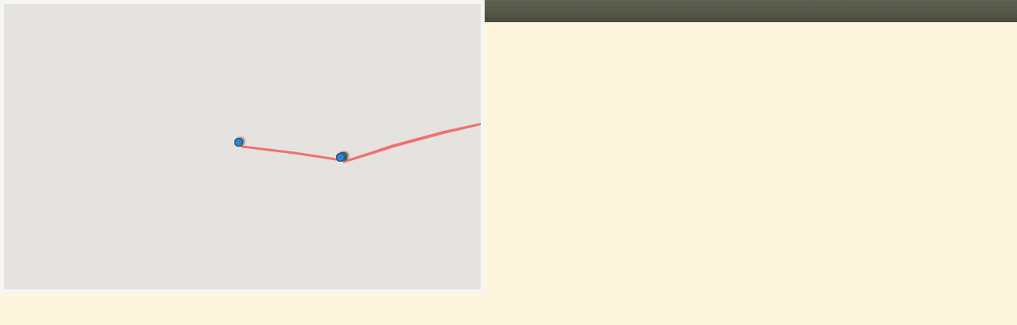

--- FILE ---
content_type: text/html; charset=UTF-8
request_url: http://www.geoblog.pl/mapa/25785/232060
body_size: 2045
content:

<!DOCTYPE html>
<html xmlns="http://www.w3.org/1999/xhtml" xml:lang="pl" xmlns:v="urn:schemas-microsoft-com:vml">
  <head>
    <title></title>
    <link type="text/css" href="/style/css/basics.css" rel="stylesheet"/>
    <script>

    function initMap() 
    {

        var map = new google.maps.Map(document.getElementById("map"), {
                      center: new google.maps.LatLng(53,20),
                      zoom: 5,
                      scaleControl: false,
                      disableDefaultUI: true,
                      zoomControl: true,
                      zoomControlOptions: {
                          style: google.maps.ZoomControlStyle.SMALL,
                          position: google.maps.ControlPosition.LEFT_CENTER
                      },
                      mapTypeControl: true,
                      mapTypeControlOptions: {
                          style: google.maps.MapTypeControlStyle.DROPDOWN_MENU,
                          mapTypeIds: ["roadmap", "terrain", "satellite"],
                      },
                      overviewMapControl: true,
                      gestureHandling: "cooperative"
            });
            map.setMapTypeId('terrain');

        var bounds  = new google.maps.LatLngBounds();
        var icon    = {
                        url: "http://www.geoblog.pl/style/images/fiszka.png",
                        anchorPosition: new google.maps.Point(2, 1),
                        animation: google.maps.Animation.DROP
                      };
        var points  = [];
        var pPoints = [];
                        points.push( {"point": new google.maps.LatLng(52.733333,15.237221999999974),
                    "title":"Ho, ho, ho zaraz będzie 100",
                    "eId":232060,
                    "cc":"pl",
                    "country":"Polska",
                    "place":"Gorzów Wielkopolski",
                    "entryLink":"http://jowa31.geoblog.pl/wpis/232060/ho-ho-ho-zaraz-bedzie-100",
                    "zoom":true});

                        points.push( {"point": new google.maps.LatLng(52.233333,20.99972200000002),
                    "title":"dworzec był, a teraz jest lotnisko Okęcie",
                    "eId":232137,
                    "cc":"pl",
                    "country":"Polska",
                    "place":"Warszawa Dworzec Zachodni",
                    "entryLink":"http://jowa31.geoblog.pl/wpis/232137/dworzec-byl-a-teraz-jest-lotnisko-okecie",
                    "zoom":false});

                        points.push( {"point": new google.maps.LatLng(51.181111,71.42361099999994),
                    "title":"i jest  Astana",
                    "eId":232160,
                    "cc":"kz",
                    "country":"Kazachstan",
                    "place":"Astana",
                    "entryLink":"http://jowa31.geoblog.pl/wpis/232160/i-jest-astana",
                    "zoom":false});

                        points.push( {"point": new google.maps.LatLng(53.092222,70.28805599999998),
                    "title":"miejscowy kurort czyli Burabay",
                    "eId":232161,
                    "cc":"kz",
                    "country":"Kazachstan",
                    "place":"Būrabay",
                    "entryLink":"http://jowa31.geoblog.pl/wpis/232161/miejscowy-kurort-czyli-burabay",
                    "zoom":false});

                        points.push( {"point": new google.maps.LatLng(53.092222,70.28805599999998),
                    "title":"wędrówka na polanę Ablaya Khana",
                    "eId":232178,
                    "cc":"kz",
                    "country":"Kazachstan",
                    "place":"Būrabay",
                    "entryLink":"http://jowa31.geoblog.pl/wpis/232178/wedrowka-na-polane-ablaya-khana",
                    "zoom":false});

                        points.push( {"point": new google.maps.LatLng(52.82509529674178,70.23879225799101),
                    "title":"do Szczuczinska na Święto Pracy",
                    "eId":232204,
                    "cc":"kz",
                    "country":"Kazachstan",
                    "place":"Szczuczinsk",
                    "entryLink":"http://jowa31.geoblog.pl/wpis/232204/do-szczuczinska-na-swieto-pracy",
                    "zoom":false});

                        points.push( {"point": new google.maps.LatLng(51.181111,71.42361099999994),
                    "title":"powrót do stolicy",
                    "eId":232205,
                    "cc":"kz",
                    "country":"Kazachstan",
                    "place":"Astana",
                    "entryLink":"http://jowa31.geoblog.pl/wpis/232205/powrot-do-stolicy",
                    "zoom":false});

                        points.push( {"point": new google.maps.LatLng(51.12537067077065,71.43816787219271),
                    "title":"Astana- końcówka",
                    "eId":232395,
                    "cc":"kz",
                    "country":"Kazachstan",
                    "place":"Astana",
                    "entryLink":"http://jowa31.geoblog.pl/wpis/232395/astana-koncowka",
                    "zoom":false});

                        points.push( {"point": new google.maps.LatLng(52.22308776164387,20.8681640625),
                    "title":"i Astana i Warszawa w jeden dzień",
                    "eId":232396,
                    "cc":"pl",
                    "country":"Polska",
                    "place":"Warszawa",
                    "entryLink":"http://jowa31.geoblog.pl/wpis/232396/i-astana-i-warszawa-w-jeden-dzien",
                    "zoom":false});

            
        for (let i = 0; i < points.length; i++) {
          bounds.extend(points[i].point);
          pPoints.push(points[i].point);
          if (points[i].zoom) {
            map.setCenter(points[i].point, 6);
          }
     
          const marker = new google.maps.Marker({
              position: points[i].point,
              icon: icon
          });
 
          const infoWindow = new google.maps.InfoWindow({
              content: "<img src=\"http://www.geoblog.pl/style/images/flagi/malutkie/gif/"+ points[i].cc + ".gif\"/>" +
                       " <span style=\"font-weight: bold; font-size: 1.1em;\">" + points[i].country + "</span>, " + 
                       points[i].place + "<br/>" +
                       "<b>" + points[i].title + "<\/b><br/>" +
                       "<a href=\""+points[i].entryLink+"\" target=\"_parent\">przejdź<\/a>"
          });

          marker.addListener('click', function() {
            infoWindow.open({
              anchor: marker,
              map,
              shouldFocus: false
              });
          });
 
          
          marker.setMap(map);
        }


      

      var polyline = new google.maps.Polyline({
      path: pPoints,
      strokeColor: '#FF0000',
      strokeOpacity: 0.5,
      strokeWeight: 3,
      geodesic: true
     });

     polyline.setMap(map);


    }
    </script>
  </head>
  <body>
    <div id="map" style="border: 5px solid #F5F5F5; width: 600px; height: 360px"></div>


  <script async src="https://maps.googleapis.com/maps/api/js?key=AIzaSyCysGWkxGVNkehdSra3VQkeXvxH3RcBe6c&callback=initMap&signed_in=true"></script>
  </body>
</html>
<!-- Processed in 4 miliseconds. -->
